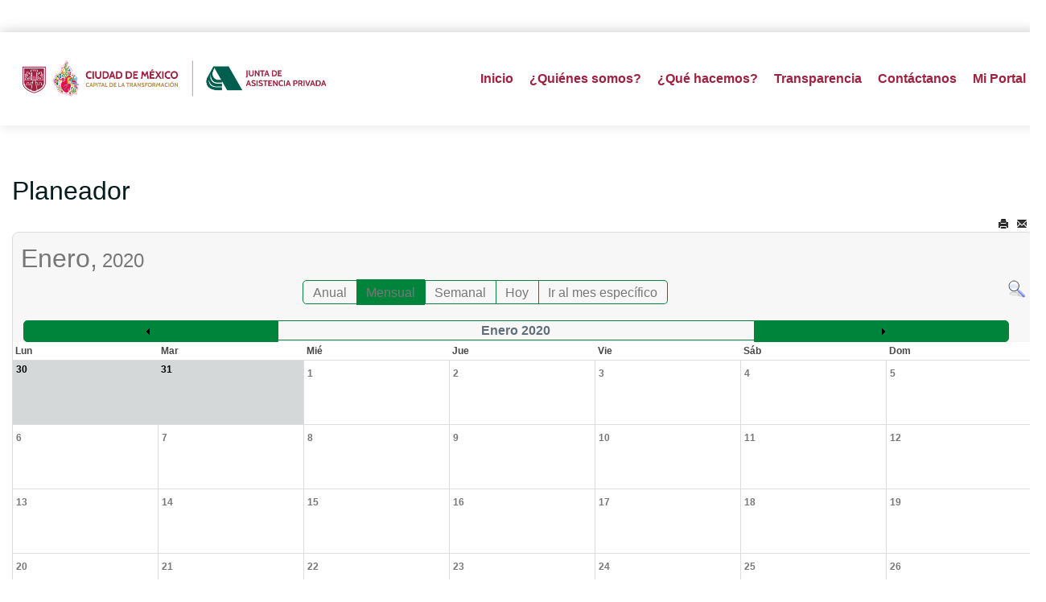

--- FILE ---
content_type: text/html; charset=utf-8
request_url: https://www.jap.cdmx.gob.mx/portal/index.php?option=com_jevents&Itemid=287&task=month.calendar&year=2020&month=01&day=03
body_size: 53062
content:

<!DOCTYPE html>
<html prefix="og: http://ogp.me/ns#" lang="es-es" dir="ltr" class='com_jevents task-month.calendar itemid-287 j39 mm-hover'>
<head>

<script src='https://code.jquery.com/jquery-3.4.1.min.js' type='text/javascript'></script>
<script src="https://www.infomexsinaloa.org/accesibilidadweb/js_api.aspx?api_key=4A8195D7-41AD-4DD9-BE31-2C1307E5A94A&tipo=header&aut=jap.cdmx.gob.mx" type="text/javascript"></script>
	<meta http-equiv="content-type" content="text/html; charset=utf-8" />
	<meta name="keywords" content="Junta
Asistencia Privada
Sin fines de lucro
Donativos
Voluntariado
Quiero ayudar
Productos con causa
Préstamo de espacio
Servicio social
Prácticas Profesionales
Programas asistenciales" />
	<meta name="robots" content="index,follow" />
	<meta name="description" content="Portal de la Junta de Asistencia Privada del DF" />
	<meta name="generator" content="Joomla! - Open Source Content Management" />
	<title>CalendarioPlaneador</title>
	<link href="https://www.jap.cdmx.gob.mx/portal/index.php?option=com_jevents&amp;task=modlatest.rss&amp;format=feed&amp;type=rss&amp;Itemid=287&amp;modid=0" rel="alternate" type="application/rss+xml" title="RSS 2.0" />
	<link href="https://www.jap.cdmx.gob.mx/portal/index.php?option=com_jevents&amp;task=modlatest.rss&amp;format=feed&amp;type=atom&amp;Itemid=287&amp;modid=0" rel="alternate" type="application/atom+xml" title="Atom 1.0" />
	<link href="/portal/templates/exeltis/favicon.ico" rel="shortcut icon" type="image/vnd.microsoft.icon" />
	<link href="/portal/templates/exeltis/local/css/themes/dorado/bootstrap.css" rel="stylesheet" type="text/css" />
	<link href="/portal/media/k2/assets/css/k2.fonts.css?v2.7.1" rel="stylesheet" type="text/css" />
	<link href="/portal/templates/exeltis/css/k2.css" rel="stylesheet" type="text/css" />
	<link href="/portal/media/com_jevents/css/bootstrap.css" rel="stylesheet" type="text/css" />
	<link href="/portal/media/com_jevents/css/bootstrap-responsive.css" rel="stylesheet" type="text/css" />
	<link href="/portal/components/com_jevents/assets/css/eventsadmin.css?v=3.6.12" rel="stylesheet" type="text/css" />
	<link href="/portal/components/com_jevents/views/flat/assets/css/events_css.css?v=3.6.12" rel="stylesheet" type="text/css" />
	<link href="/portal/components/com_jevents/views/flat/assets/css/modstyle.css?v=3.6.12" rel="stylesheet" type="text/css" />
	<link href="/portal/plugins/system/jcemediabox/css/jcemediabox.css?1d12bb5a40100bbd1841bfc0e498ce7b" rel="stylesheet" type="text/css" />
	<link href="/portal/plugins/system/jcemediabox/themes/standard/css/style.css?50fba48f56052a048c5cf30829163e4d" rel="stylesheet" type="text/css" />
	<link href="/portal/media/system/css/modal.css?c02fd5b493381e7933286d72f041241a" rel="stylesheet" type="text/css" />
	<link href="/portal/templates/system/css/system.css" rel="stylesheet" type="text/css" />
	<link href="/portal/templates/exeltis/local/css/themes/dorado/template.css" rel="stylesheet" type="text/css" />
	<link href="/portal/templates/exeltis/local/css/themes/dorado/off-canvas.css" rel="stylesheet" type="text/css" />
	<link href="/portal/templates/exeltis/fonts/font-awesome/css/font-awesome.min.css" rel="stylesheet" type="text/css" />
	<link href="/portal/templates/exeltis/css/custom.css" rel="stylesheet" type="text/css" />
	<link href="https://fonts.googleapis.com/css?family=Roboto:300,300i,400,400i,600,600i,700,700i&amp;subset=cyrillic,cyrillic-ext,latin-ext" rel="stylesheet" type="text/css" />
	<link href="/portal/media/com_facebookfeedpro/css/frontend.css?v=3.5.2" rel="stylesheet" type="text/css" />
	<link href="/portal/media/com_twitterfeedpro/css/frontend.css?v=1.5.0" rel="stylesheet" type="text/css" />
	<style type="text/css">
.childcat {display:none;}
	</style>
	<script type="application/json" class="joomla-script-options new">{"csrf.token":"fcb7a173346619d1e8afe8a656225d6c","system.paths":{"root":"\/portal","base":"\/portal"}}</script>
	<script src="/portal/media/jui/js/jquery.min.js?c02fd5b493381e7933286d72f041241a" type="text/javascript"></script>
	<script src="/portal/media/jui/js/jquery-noconflict.js?c02fd5b493381e7933286d72f041241a" type="text/javascript"></script>
	<script src="/portal/media/jui/js/jquery-migrate.min.js?c02fd5b493381e7933286d72f041241a" type="text/javascript"></script>
	<script src="/portal/media/k2/assets/js/k2.frontend.js?v2.7.1&amp;sitepath=/portal/" type="text/javascript"></script>
	<script src="/portal/media/system/js/core.js?c02fd5b493381e7933286d72f041241a" type="text/javascript"></script>
	<script src="/portal/plugins/system/t3/base-bs3/bootstrap/js/bootstrap.js?c02fd5b493381e7933286d72f041241a" type="text/javascript"></script>
	<script src="/portal/components/com_jevents/assets/js/jQnc.js?v=3.6.12" type="text/javascript"></script>
	<script src="/portal/components/com_jevents/assets/js/view_detailJQ.js?v=3.6.12" type="text/javascript"></script>
	<script src="/portal/plugins/system/jcemediabox/js/jcemediabox.js?0c56fee23edfcb9fbdfe257623c5280e" type="text/javascript"></script>
	<script src="/portal/media/system/js/mootools-core.js?c02fd5b493381e7933286d72f041241a" type="text/javascript"></script>
	<script src="/portal/media/system/js/mootools-more.js?c02fd5b493381e7933286d72f041241a" type="text/javascript"></script>
	<script src="/portal/media/system/js/modal.js?c02fd5b493381e7933286d72f041241a" type="text/javascript"></script>
	<script src="/portal/plugins/system/t3/base-bs3/js/jquery.tap.min.js" type="text/javascript"></script>
	<script src="/portal/plugins/system/t3/base-bs3/js/off-canvas.js" type="text/javascript"></script>
	<script src="/portal/plugins/system/t3/base-bs3/js/script.js" type="text/javascript"></script>
	<script src="/portal/plugins/system/t3/base-bs3/js/menu.js" type="text/javascript"></script>
	<script src="/portal/templates/exeltis/js/script.js" type="text/javascript"></script>
	<script src="/portal/templates/exeltis/js/moduletitle.js" type="text/javascript"></script>
	<script src="/portal/templates/exeltis/js/count.js" defer="defer" type="text/javascript"></script>
	<script src="/portal/templates/exeltis/js/progress.js" type="text/javascript"></script>
	<script src="/portal/templates/exeltis/js/skills.js" type="text/javascript"></script>
	<script src="/portal/templates/exeltis/js/styleswitcher.js" type="text/javascript"></script>
	<script src="/portal/plugins/system/t3/base-bs3/js/nav-collapse.js" type="text/javascript"></script>
	<script src="/portal/media/com_facebookfeedpro/js/frontend.js?v=3.5.2" type="text/javascript"></script>
	<script src="/portal/media/com_twitterfeedpro/js/frontend.js?v=1.5.0" type="text/javascript"></script>
	<script type="text/javascript">
JCEMediaBox.init({popup:{width:"",height:"",legacy:0,lightbox:0,shadowbox:0,resize:1,icons:1,overlay:1,overlayopacity:0.8,overlaycolor:"#000000",fadespeed:500,scalespeed:500,hideobjects:0,scrolling:"fixed",close:2,labels:{'close':'Close','next':'Next','previous':'Previous','cancel':'Cancel','numbers':'{$current} of {$total}'},cookie_expiry:"",google_viewer:0},tooltip:{className:"tooltip",opacity:0.8,speed:150,position:"br",offsets:{x: 16, y: 16}},base:"/portal/",imgpath:"plugins/system/jcemediabox/img",theme:"standard",themecustom:"",themepath:"plugins/system/jcemediabox/themes",mediafallback:0,mediaselector:"audio,video"});
		jQuery(function($) {
			SqueezeBox.initialize({});
			initSqueezeBox();
			$(document).on('subform-row-add', initSqueezeBox);

			function initSqueezeBox(event, container)
			{
				SqueezeBox.assign($(container || document).find('a.modal').get(), {
					parse: 'rel'
				});
			}
		});

		window.jModalClose = function () {
			SqueezeBox.close();
		};

		// Add extra modal close functionality for tinyMCE-based editors
		document.onreadystatechange = function () {
			if (document.readyState == 'interactive' && typeof tinyMCE != 'undefined' && tinyMCE)
			{
				if (typeof window.jModalClose_no_tinyMCE === 'undefined')
				{
					window.jModalClose_no_tinyMCE = typeof(jModalClose) == 'function'  ?  jModalClose  :  false;

					jModalClose = function () {
						if (window.jModalClose_no_tinyMCE) window.jModalClose_no_tinyMCE.apply(this, arguments);
						tinyMCE.activeEditor.windowManager.close();
					};
				}

				if (typeof window.SqueezeBoxClose_no_tinyMCE === 'undefined')
				{
					if (typeof(SqueezeBox) == 'undefined')  SqueezeBox = {};
					window.SqueezeBoxClose_no_tinyMCE = typeof(SqueezeBox.close) == 'function'  ?  SqueezeBox.close  :  false;

					SqueezeBox.close = function () {
						if (window.SqueezeBoxClose_no_tinyMCE)  window.SqueezeBoxClose_no_tinyMCE.apply(this, arguments);
						tinyMCE.activeEditor.windowManager.close();
					};
				}
			}
		};
		
	</script>
	<!--[if lte IE 6]>
<link rel="stylesheet" href="https://www.jap.cdmx.gob.mx/portal/components/com_jevents/views/flat/assets/css/ie6.css" />
<![endif]-->
	<script type="application/json" id="ffp-frontend-cfg">{"i18n":{"posts":"Publicaciones","posts_":"Publicaciones","photos":"Fotos","videos":"V\u00eddeos","like_page":"Me gusta p\u00e1gina","share":"Compartir","people_like_this":"A la gente le gusta esto","display_created_date":"Mostrar fecha de creaci\u00f3n","display_fb_link":"Mostrar v\u00ednculo a Facebook","likes":"Me gusta","comments":"comentarios","shares":"compartidos","view_on_fb":"Ver en Facebook","items_per_page":"Art\u00edculos por p\u00e1gina","load_more":"Cargar m\u00e1s","all_photos":"Todas las fotos","albums":"\u00c1lbumes","show_more":"Mostrar m\u00e1s","show_less":"Mostrar menos","ajax_error":"Error AJAX","connect_to_facebook":"Haga clic en el bot\u00f3n \"Conectar a Facebook\" y autorice la aplicaci\u00f3n","photos_":"foto","COM_FACEBOOKFEEDPRO_AGO":"antes","COM_FACEBOOKFEEDPRO_YEAR":"a\u00f1o","COM_FACEBOOKFEEDPRO_MONTH":"mes","COM_FACEBOOKFEEDPRO_WEEK":"semana","COM_FACEBOOKFEEDPRO_DAY":"d\u00eda","COM_FACEBOOKFEEDPRO_HOUR":"hora","COM_FACEBOOKFEEDPRO_MINUTE":"minuto","COM_FACEBOOKFEEDPRO_SECOND":"segundo","COM_FACEBOOKFEEDPRO_YEARS":"a\u00f1os","COM_FACEBOOKFEEDPRO_MONTHS":"meses","COM_FACEBOOKFEEDPRO_WEEKS":"semanas","COM_FACEBOOKFEEDPRO_DAYS":"d\u00edas","COM_FACEBOOKFEEDPRO_HOURS":"horas","COM_FACEBOOKFEEDPRO_MINUTES":"minutos","COM_FACEBOOKFEEDPRO_SECONDS":"segundos","COM_FACEBOOKFEEDPRO_YEARS2":"a\u00f1os","COM_FACEBOOKFEEDPRO_MONTHS2":"meses","COM_FACEBOOKFEEDPRO_WEEKS2":"semanas","COM_FACEBOOKFEEDPRO_DAYS2":"d\u00edas","COM_FACEBOOKFEEDPRO_HOURS2":"horas","COM_FACEBOOKFEEDPRO_MINUTES2":"minutos","COM_FACEBOOKFEEDPRO_SECONDS2":"segundos"},"feedConfig":{"id":0,"ajax_url":"\/portal\/index.php?option=com_facebookfeedpro&task=feed.data&language=es-ES","alldata_uri":"\/portal\/index.php?option=com_facebookfeedpro&task=feed.alldata&language=es-ES","templates_url":"\/portal\/media\/com_facebookfeedpro\/templates\/","template":"feed","version":"3.5.2"}}</script>
	<script type="application/json" id="tfp-frontend-cfg">{"i18n":{"posts":"Posts","posts_":"Posts","photos":"Photos","videos":"Videos","like_page":"COM_TWITTERFEEDPRO_LIKE_PAGE","share":"Share","people_like_this":"people like this","display_created_date":"Show created date","display_fb_link":"Show link to Twitter","likes":"likes","comments":"comments","shares":"shares","view_on_fb":"View on Twitter","items_per_page":"Items per page","load_more":"Load more","all_photos":"All Photos","albums":"Albums","show_more":"Show More","show_less":"Show Less","ajax_error":"AJAX error","connect_to_facebook":"Please click \"Connect to Twitter\" button and authorize the application","photos_":"photo","tweets":"Tweets","following":"Following","followers":"Followers","likes_2":"Likes","follow":"Follow","no_posts_found":"No tweets found."},"feedConfig":{"id":0,"ajax_url":"\/portal\/index.php?option=com_twitterfeedpro&task=widget.data&language=es-ES","alldata_uri":"\/portal\/index.php?option=com_twitterfeedpro&task=widget.alldata&language=es-ES","templates_url":"\/portal\/media\/com_twitterfeedpro\/templates\/","template":"feed","version":"1.5.0"}}</script>

	
<!-- META FOR IOS & HANDHELD -->
	<meta name="viewport" content="width=device-width, initial-scale=1.0, maximum-scale=1.0, user-scalable=no"/>
	<style type="text/stylesheet">
		@-webkit-viewport   { width: device-width; }
		@-moz-viewport      { width: device-width; }
		@-ms-viewport       { width: device-width; }
		@-o-viewport        { width: device-width; }
		@viewport           { width: device-width; }
	</style>
	<script type="text/javascript">
		//<![CDATA[
		if (navigator.userAgent.match(/IEMobile\/10\.0/)) {
			var msViewportStyle = document.createElement("style");
			msViewportStyle.appendChild(
				document.createTextNode("@-ms-viewport{width:auto!important}")
			);
			document.getElementsByTagName("head")[0].appendChild(msViewportStyle);
		}
		//]]>
	</script>
<meta name="HandheldFriendly" content="true"/>
<meta name="apple-mobile-web-app-capable" content="YES"/>
<!-- //META FOR IOS & HANDHELD -->
<link rel="stylesheet" id="jssDefault" type="text/css" href="/portal/templates/exeltis/css/default.css" />

<link href="https://fonts.googleapis.com/css2?family=Raleway&display=swap" rel="stylesheet"><link href="https://fonts.googleapis.com/css2?family=Roboto&display=swap" rel="stylesheet">
<link href="https://fonts.googleapis.com/css2?family=Roboto&display=swap" rel="stylesheet"><script type="text/javascript">
	jQuery(document).ready(function() {
	jQuery('.presetArea').styleSwitcher({
  	hasPreview: false,
  	defaultThemeId: 'jssDefault',
  	fullPath:'/portal/templates/exeltis/css/themes/',
  	cookie: {
  		expires:180,
  		isManagingLoad: true
  	}
});
});
</script>
   <!-- Preloader -->
<script type="text/javascript">
    //<![CDATA[
        jQuery(window).load(function() { // makes sure the whole site is loaded
            jQuery('.status').fadeOut(); // will first fade out the loading animation
            jQuery('#preloader').delay(350).fadeOut('slow'); // will fade out the white DIV that covers the website.
            jQuery('body').delay(350).css({'overflow':'visible'});
        })
    //]]>
	
</script>
<style type="text/css">
body {font-family:Raleway Regular,Helvetica,Arial, sans-serif!important; font-size:16px}
.bg-pattern {background: url(/portal/templates/exeltis/images/patterns/blank.png);}
#t3-header{background-image:url(/portal/templates/exeltis/images/patterns/blank.png); background-repeat:repeat}
.logo{justify-items:flex-start;align-items:center; }

.colormodule.submain h3.module-title,.tp-caption a.btn,.tp-caption a.btn:hover,h1, h2, h3, h4, h5, h6, .h1, .h2, .h3, .h4, .h5, .h6, h1 a, h2 a, h3 a, h4 a, h5 a, h6 a, .h1 a, .h2 a .h3 a, .h4 a, .h5 a, .h6 a,.bt-cs.exeltis .bt-inner .bt-title ,.avs_gallery.exeltis  span.title,.avs_gallery.exeltis  span.title a,.registration legend,.ztTestimonial.exeltis .name, .large_text_exeltis,.bt-cs.exeltis h3,.bt-cs.exeltis h3 a,.tab-exeltis ul.tabs_container li.tab,.iceventlist-title, .purchase.blue.exeltis, .purchase:hover.blue.exeltis,.playersquad-entry.exeltis .member h2{font-family:Roboto Regular,Helvetica,Arial, sans-serif!important; text-transform:none;}

.tp-caption,.tp-caption.large_text_exeltis,.tp-caption.medium_light_black_exeltis, .medium_light_black_exeltis,.tp-caption.largeblackbg_exeltis, .largeblackbg_exeltis,.tp-button.blue.exeltis, .tp-button:hover.blue.exeltis,span.purecounter,.tp-caption.large_bold_white_exeltis{font-family:Roboto Regular,Helvetica,Arial, sans-serif!important;}


#t3-mainnav,#t3-mainnav.navbar-default .navbar-nav > li > a,.navbar-default .navbar-nav li > .separator, .navbar-default .navbar-nav li > span{ font-family: Roboto Regular,Helvetica,Arial, sans-serif!important;transition: all 0.2s  linear 0s;text-transform:none; font-size:16px;}
.slider .slotholder::after{}
</style>
<!-- Le HTML5 shim and media query for IE8 support -->
<!--[if lt IE 9]>
<script src="//cdnjs.cloudflare.com/ajax/libs/html5shiv/3.7.3/html5shiv.min.js"></script>
<script type="text/javascript" src="/portal/plugins/system/t3/base-bs3/js/respond.min.js"></script>
<![endif]-->

<!-- You can add Google Analytics here or use T3 Injection feature -->
<!-- Google tag (gtag.js) --> <script async src="https://www.googletagmanager.com/gtag/js?id=G-497EKZL20E"></script> <script>   window.dataLayer = window.dataLayer || [];   function gtag(){dataLayer.push(arguments);}   gtag('js', new Date());   gtag('config', 'G-497EKZL20E'); </script>


<!-- BEGIN Advanced Google Analytics - http://deconf.com/advanced-google-analytics-joomla/ -->

<script type="text/javascript">
  (function(i,s,o,g,r,a,m){i['GoogleAnalyticsObject']=r;i[r]=i[r]||function(){
  (i[r].q=i[r].q||[]).push(arguments)},i[r].l=1*new Date();a=s.createElement(o),
  m=s.getElementsByTagName(o)[0];a.async=1;a.src=g;m.parentNode.insertBefore(a,m)
  })(window,document,'script','//www.google-analytics.com/analytics.js','ga');
  ga('create', 'G-D69JMCW6N6', 'auto');  
  
ga('require', 'displayfeatures');
ga('send', 'pageview');
</script>
<!-- END Advanced Google Analytics -->


</head>
<body class="boxed">

<style>
.jp-pg-title {
font-weight: 700;
    color: #9f2241;
    font-size: 3.1rem;
    font-family: Raleway Regular, Helvetica, Arial, sans-serif !important;
    margin: 0px 0px 12px !important;
}
.jp-pg-subti {
    margin-top: .5rem;
    color: #777777;
margin: 0px 0px 12px !important;
}
    .jp-pg-subti {
       font-size: 1.7rem;
    }
  .nav-header{
color: #777777 !important;
}
 
 
#t3-mainnav .navbar-default a {
  position: relative;
  display: inline-block;
  padding-bottom: 6px;  
  text-decoration: none;
}
 
 
.t3-navbar > ul.nav.navbar-nav > li > a,
.t3-navbar > ul.nav.navbar-nav > li > span.nav-header {
    color: #9f2241 !important;
    font-weight: 600 !important;
}
 
.t3-navbar ul.dropdown-menu li a {
    color: inherit !important;
    font-weight: normal !important;
}


</style>

<div class="background-coloroverlay" style="background-color:#ffffff"></div>
<div class="t3-wrapper"> <!-- Need this wrapper for off-canvas menu. Remove if you don't use of-canvas -->
  <div id="background-shadow"  class="container">
<div class="margincorrect">
  		<!-- topbar-->
				<!-- //topbar -->
  
  <!-- HEADER -->
<header id="t3-header" data-spy="affix" data-offset-top="70">
<div class="container t3-header">
	<div class="row">
		<!-- LOGO -->
		<div class="col-xs-12 col-sm-4 col-md-4 logo">
			<div class="logo-image">
				<a href="https://www.jap.cdmx.gob.mx/portal/" title="jap">
											<img class="logo-img" src="/portal/images/logos/Logo-EXTENDIDO-JAP-2024-2030_2.png" alt="jap" />
															<span>jap</span>
				</a>
				<small class="site-slogan"></small>
			</div>
		</div>
		<!-- //LOGO -->
			<div class="col-xs-12 col-sm-8 col-md-8 header-right ">
				<div class="mainnav-inner pull-right">
				
<!-- MAIN NAVIGATION -->
<nav id="t3-mainnav" class="wrap navbar navbar-default t3-mainnav">
		<!-- Brand and toggle get grouped for better mobile display -->
		<div class="navbar-header">
											<button type="button" class="navbar-toggle" data-toggle="collapse" data-target=".t3-navbar-collapse">
					<i class="fa fa-bars"></i>
				</button>
					</div>
					<div class="t3-navbar-collapse navbar-collapse collapse"></div>
				<div class="t3-navbar navbar-collapse collapse">
					<ul class="nav navbar-nav">
			<li class="item-103">				<a href="/portal/index.php?option=com_content&amp;view=featured&amp;Itemid=103" title="Inicio" >Inicio</a>
				</li><li class="item-350 divider deeper dropdown parent">		<span class="nav-header">¿Quiénes somos?</span>
		<ul class="dropdown-menu" role="menu"><li class="item-440">				<a href="/portal/index.php?option=com_content&amp;view=article&amp;id=1314&amp;Itemid=440" >Acerca de</a>
				</li><li class="item-441">				<a href="/portal/index.php?option=com_content&amp;view=article&amp;id=1315&amp;Itemid=441" >Estructura Orgánica</a>
				</li><li class="item-442">				<a href="/portal/index.php?option=com_content&amp;view=article&amp;id=1316&amp;Itemid=442" >Consejo Directivo de la JAP</a>
				</li><li class="item-443">				<a href="/portal/index.php?option=com_content&amp;view=article&amp;id=1317&amp;Itemid=443" >Directorio</a>
				</li><li class="item-444">				<a href="/portal/index.php?option=com_content&amp;view=article&amp;id=1318&amp;Itemid=444" >Marco Normativo JAP</a>
				</li><li class="item-445">				<a href="/portal/index.php?option=com_content&amp;view=article&amp;id=1319&amp;Itemid=445" >Estrado Electrónico</a>
				</li><li class="item-446 divider dropdown-submenu parent">		<span class="separator" >Misión y Visión</span>
		<ul class="dropdown-menu" role="menu"><li class="item-447">				<a href="/portal/index.php?option=com_content&amp;view=article&amp;id=1320&amp;Itemid=447" >Misión, Visión y Principios</a>
				</li><li class="item-448">				<a href="/portal/index.php?option=com_content&amp;view=article&amp;id=1321&amp;Itemid=448" >Plan Estratégico</a>
				</li><li class="item-449">				<a href="/portal/index.php?option=com_content&amp;view=article&amp;id=1323&amp;Itemid=449" >Informe Anual</a>
				</li></ul></li></ul></li><li class="item-450">				<a href="/portal/index.php?option=com_content&amp;view=article&amp;id=1324&amp;Itemid=450" >¿Qué hacemos?</a>
				</li><li class="item-109 divider deeper dropdown parent">		<span class="nav-header">Transparencia</span>
		<ul class="dropdown-menu" role="menu"><li class="item-451">				<a href="/portal/index.php?option=com_content&amp;view=article&amp;id=1325&amp;Itemid=451" >Transparencia</a>
				</li><li class="item-452">				<a href="/portal/index.php?option=com_content&amp;view=article&amp;id=1326&amp;Itemid=452" >Obligaciones de transparencia</a>
				</li><li class="item-453">				<a href="/portal/index.php?option=com_content&amp;view=article&amp;id=1327&amp;Itemid=453" >Sistemas de Datos Personales y Avisos de Privacidad</a>
				</li><li class="item-454">				<a href="/portal/index.php?option=com_content&amp;view=article&amp;id=1328&amp;Itemid=454" >Reconocimientos</a>
				</li><li class="item-455">				<a href="/portal/index.php?option=com_content&amp;view=article&amp;id=1329&amp;Itemid=455" >Capacitación</a>
				</li><li class="item-456">				<a href="/portal/index.php?option=com_content&amp;view=article&amp;id=1330&amp;Itemid=456" >Días inhábiles</a>
				</li></ul></li><li class="item-459">				<a href="/portal/index.php?option=com_content&amp;view=article&amp;id=1333&amp;Itemid=459" >Contáctanos</a>
				</li><li class="item-375">				<a href="https://tramita.jap.cdmx.gob.mx/login.cfm" >Mi Portal</a>
				</li>		</ul>
	
		</div>
</nav>
<!-- //MAIN NAVIGATION -->
<div data-position="top" class="scroll-progress-bar"></div>
				</div>
			</div>
	</div>
	</div>
</header>
<!-- //HEADER -->

  
  		<!-- highlighter-->
				<!-- //highlighter -->
    
  

<!-- SLIDER -->
  
  
  

  
  <!-- SUBSLIDER -->
<!-- TOPSL -->
		<!-- //TOPSL -->
<!-- TOPSL-2 -->
		<!-- //TOPSL-2 -->
<!-- TOPSL-3 -->
		<!-- //TOPSL-3 -->



  <!-- uppermain -->
	<!-- uppermain-SPOT -->
	<div style="clear:both"></div>
		<!-- //uppermain SPOT-->
  	 	 <!-- //uppermain -->

  	

  

<div id="t3-mainbody" class="container t3-mainbody">
	<div class="row">

		<!-- MAIN CONTENT -->
		<div id="t3-content" class="t3-content col-xs-12">
		  	
									<!-- Event Calendar and Lists Powered by JEvents //-->
		<div id="jevents">
	<div class="contentpaneopen jeventpage     jevbootstrap" id="jevents_header">
							<h2 class="contentheading">Planeador</h2>
						<ul class="actions">
										<li class="print-icon">
							<a href="javascript:void(0);" rel="nofollow"
							   onclick="window.open('/portal/index.php?option=com_jevents&amp;task=month.calendar&amp;year=2020&amp;month=01&amp;day=03&amp;Itemid=287&amp;print=1&amp;pop=1&amp;tmpl=component', 'win2', 'status=no,toolbar=no,scrollbars=yes,titlebar=no,menubar=no,resizable=yes,width=600,height=600,directories=no,location=no');"
							   title="Imprimir">
								<span class="icon-print"> </span>
							</a>
						</li> 					<li class="email-icon">
						<a href="javascript:void(0);" rel="nofollow"
						   onclick="window.open('/portal/index.php?option=com_mailto&amp;tmpl=component&amp;link=e28a8e08f79531fa6f7da35cd98957ea64f5421e','emailwin','width=400,height=350,menubar=yes,resizable=yes'); return false;"
						   title="EMAIL">
							<span class="icon-envelope"> </span>
						</a>
					</li>
								</ul>
				</div>
	<div class="jev_clear"></div>
	<div class="contentpaneopen  jeventpage   jevbootstrap" id="jevents_body">
	<div class='jev_pretoolbar'></div>		<div class='month_date'><div class='month_title'>Enero, </div><div class='month_title_year'>  2020</div></div>		<div class="new-navigation">
			<div class="nav-items">
									<div id="nav-year" >
						<a href="/portal/index.php?option=com_jevents&amp;task=year.listevents&amp;year=2020&amp;month=01&amp;day=03&amp;Itemid=287"
						   title="Anual">
							Anual</a>
					</div>
													<div id="nav-month" class="active">
						<a href="/portal/index.php?option=com_jevents&amp;task=month.calendar&amp;year=2020&amp;month=01&amp;day=03&amp;Itemid=287"
						   title="Mensual">                            Mensual</a>
					</div>
													<div id="nav-week">
						<a href="/portal/index.php?option=com_jevents&amp;task=week.listevents&amp;year=2020&amp;month=01&amp;day=03&amp;Itemid=287"
						   title="Semanal">
							Semanal</a>
					</div>
													<div id="nav-today">
						<a href="/portal/index.php?option=com_jevents&amp;task=day.listevents&amp;year=2026&amp;month=01&amp;day=18&amp;Itemid=287"
						   title="Hoy">
							Hoy</a>
					</div>
															<div id="nav-jumpto">
			<a href="#"
			   onclick="if (jevjq('#jumpto').hasClass('jev_none')) {jevjq('#jumpto').removeClass('jev_none');} else {jevjq('#jumpto').addClass('jev_none')}return false;"
			   title="Ir al mes específico">
				Ir al mes específico			</a>
		</div>
																						</div>
							<div id="nav-search">
					<a href="/portal/index.php?option=com_jevents&amp;task=search.form&amp;year=2020&amp;month=01&amp;day=03&amp;Itemid=287"
					   title="Buscar">
						<img src="https://www.jap.cdmx.gob.mx/portal/components/com_jevents/views/flat/assets/images/icon-search.gif" alt="Search"/></a>
				</div>
								<div id="jumpto" class="jev_none">
			<form name="BarNav" action="/portal/index.php?option=com_jevents&amp;view=month&amp;layout=calendar&amp;Itemid=287" method="get">
				<select id="month" name="month">
	<option value="01" selected="selected">Enero</option>
	<option value="02">Febrero</option>
	<option value="03">Marzo</option>
	<option value="04">Abril</option>
	<option value="05">Mayo</option>
	<option value="06">Junio</option>
	<option value="07">Julio</option>
	<option value="08">Agosto</option>
	<option value="09">Septiembre</option>
	<option value="10">Octubre</option>
	<option value="11">Noviembre</option>
	<option value="12">Diciembre</option>
</select>
<select id="year" name="year">
	<option value="2024">2024</option>
	<option value="2025">2025</option>
	<option value="2026">2026</option>
	<option value="2027">2027</option>
	<option value="2028">2028</option>
	<option value="2029">2029</option>
	<option value="2030">2030</option>
	<option value="2031">2031</option>
</select>
				<button onclick="submit(this.form)">Ir al mes específico</button>
			</form>
		</div>
		

		</div>
			<div class="jev_toprow jev_monthv">
	    <div class="jev_header2">
			<div class="previousmonth" >
		      	<a href='' title='' style='text-decoration:none;'></a>			</div>
			<div class="currentmonth">
				Enero 2020			</div>
			<div class="nextmonth">
		      	<a href='' title='' style='text-decoration:none;'></a>			</div>
			
		</div>
	</div>

            <table border="0" cellpadding="0" class="cal_top_day_names">
            <tr valign="top">
                					<td class="cal_daysnames">
						<span class="lunes">
                            Lun                        </span>
					</td>
                    					<td class="cal_daysnames">
						<span class="martes">
                            Mar                        </span>
					</td>
                    					<td class="cal_daysnames">
						<span class="mi�rcoles">
                            Mié                        </span>
					</td>
                    					<td class="cal_daysnames">
						<span class="jueves">
                            Jue                        </span>
					</td>
                    					<td class="cal_daysnames">
						<span class="viernes">
                            Vie                        </span>
					</td>
                    					<td class="cal_daysnames">
						<span class="s�bado">
                            Sáb                        </span>
					</td>
                    					<td class="cal_daysnames">
						<span class="domingo">
                            Dom                        </span>
					</td>
                                </tr>
            </table>
        <table border="0" cellspacing="1" cellpadding="0" class="cal_table">
            			<tr class="cal_cell_rows">
                                    <td width="14%" class="cal_daysoutofmonth" valign="top">
                        30                    </td>
                    	                    <td width="14%" class="cal_daysoutofmonth" valign="top">
                        31                    </td>
                    	                    <td class="cal_daysnoevents">
                                         	<a class="cal_daylink" href="/portal/index.php?option=com_jevents&amp;task=day.listevents&amp;year=2020&amp;month=01&amp;day=01&amp;Itemid=287" title="Ir al calendario - día actual">
			    <span class="calview">1</span>
			    <span class="listview">				
				Wednesday, 01 January 2020			    </span>
			</a>
                        </td>
                    <td class="cal_daysnoevents">
                                         	<a class="cal_daylink" href="/portal/index.php?option=com_jevents&amp;task=day.listevents&amp;year=2020&amp;month=01&amp;day=02&amp;Itemid=287" title="Ir al calendario - día actual">
			    <span class="calview">2</span>
			    <span class="listview">				
				Thursday, 02 January 2020			    </span>
			</a>
                        </td>
                    <td class="cal_daysnoevents">
                                         	<a class="cal_daylink" href="/portal/index.php?option=com_jevents&amp;task=day.listevents&amp;year=2020&amp;month=01&amp;day=03&amp;Itemid=287" title="Ir al calendario - día actual">
			    <span class="calview">3</span>
			    <span class="listview">				
				Friday, 03 January 2020			    </span>
			</a>
                        </td>
                    <td class="cal_daysnoevents">
                                         	<a class="cal_daylink" href="/portal/index.php?option=com_jevents&amp;task=day.listevents&amp;year=2020&amp;month=01&amp;day=04&amp;Itemid=287" title="Ir al calendario - día actual">
			    <span class="calview">4</span>
			    <span class="listview">				
				Saturday, 04 January 2020			    </span>
			</a>
                        </td>
                    <td class="cal_daysnoevents">
                                         	<a class="cal_daylink" href="/portal/index.php?option=com_jevents&amp;task=day.listevents&amp;year=2020&amp;month=01&amp;day=05&amp;Itemid=287" title="Ir al calendario - día actual">
			    <span class="calview">5</span>
			    <span class="listview">				
				Sunday, 05 January 2020			    </span>
			</a>
                        </td>
</tr>
			<tr class="cal_cell_rows">
                                    <td class="cal_daysnoevents">
                                         	<a class="cal_daylink" href="/portal/index.php?option=com_jevents&amp;task=day.listevents&amp;year=2020&amp;month=01&amp;day=06&amp;Itemid=287" title="Ir al calendario - día actual">
			    <span class="calview">6</span>
			    <span class="listview">				
				Monday, 06 January 2020			    </span>
			</a>
                        </td>
                    <td class="cal_daysnoevents">
                                         	<a class="cal_daylink" href="/portal/index.php?option=com_jevents&amp;task=day.listevents&amp;year=2020&amp;month=01&amp;day=07&amp;Itemid=287" title="Ir al calendario - día actual">
			    <span class="calview">7</span>
			    <span class="listview">				
				Tuesday, 07 January 2020			    </span>
			</a>
                        </td>
                    <td class="cal_daysnoevents">
                                         	<a class="cal_daylink" href="/portal/index.php?option=com_jevents&amp;task=day.listevents&amp;year=2020&amp;month=01&amp;day=08&amp;Itemid=287" title="Ir al calendario - día actual">
			    <span class="calview">8</span>
			    <span class="listview">				
				Wednesday, 08 January 2020			    </span>
			</a>
                        </td>
                    <td class="cal_daysnoevents">
                                         	<a class="cal_daylink" href="/portal/index.php?option=com_jevents&amp;task=day.listevents&amp;year=2020&amp;month=01&amp;day=09&amp;Itemid=287" title="Ir al calendario - día actual">
			    <span class="calview">9</span>
			    <span class="listview">				
				Thursday, 09 January 2020			    </span>
			</a>
                        </td>
                    <td class="cal_daysnoevents">
                                         	<a class="cal_daylink" href="/portal/index.php?option=com_jevents&amp;task=day.listevents&amp;year=2020&amp;month=01&amp;day=10&amp;Itemid=287" title="Ir al calendario - día actual">
			    <span class="calview">10</span>
			    <span class="listview">				
				Friday, 10 January 2020			    </span>
			</a>
                        </td>
                    <td class="cal_daysnoevents">
                                         	<a class="cal_daylink" href="/portal/index.php?option=com_jevents&amp;task=day.listevents&amp;year=2020&amp;month=01&amp;day=11&amp;Itemid=287" title="Ir al calendario - día actual">
			    <span class="calview">11</span>
			    <span class="listview">				
				Saturday, 11 January 2020			    </span>
			</a>
                        </td>
                    <td class="cal_daysnoevents">
                                         	<a class="cal_daylink" href="/portal/index.php?option=com_jevents&amp;task=day.listevents&amp;year=2020&amp;month=01&amp;day=12&amp;Itemid=287" title="Ir al calendario - día actual">
			    <span class="calview">12</span>
			    <span class="listview">				
				Sunday, 12 January 2020			    </span>
			</a>
                        </td>
</tr>
			<tr class="cal_cell_rows">
                                    <td class="cal_daysnoevents">
                                         	<a class="cal_daylink" href="/portal/index.php?option=com_jevents&amp;task=day.listevents&amp;year=2020&amp;month=01&amp;day=13&amp;Itemid=287" title="Ir al calendario - día actual">
			    <span class="calview">13</span>
			    <span class="listview">				
				Monday, 13 January 2020			    </span>
			</a>
                        </td>
                    <td class="cal_daysnoevents">
                                         	<a class="cal_daylink" href="/portal/index.php?option=com_jevents&amp;task=day.listevents&amp;year=2020&amp;month=01&amp;day=14&amp;Itemid=287" title="Ir al calendario - día actual">
			    <span class="calview">14</span>
			    <span class="listview">				
				Tuesday, 14 January 2020			    </span>
			</a>
                        </td>
                    <td class="cal_daysnoevents">
                                         	<a class="cal_daylink" href="/portal/index.php?option=com_jevents&amp;task=day.listevents&amp;year=2020&amp;month=01&amp;day=15&amp;Itemid=287" title="Ir al calendario - día actual">
			    <span class="calview">15</span>
			    <span class="listview">				
				Wednesday, 15 January 2020			    </span>
			</a>
                        </td>
                    <td class="cal_daysnoevents">
                                         	<a class="cal_daylink" href="/portal/index.php?option=com_jevents&amp;task=day.listevents&amp;year=2020&amp;month=01&amp;day=16&amp;Itemid=287" title="Ir al calendario - día actual">
			    <span class="calview">16</span>
			    <span class="listview">				
				Thursday, 16 January 2020			    </span>
			</a>
                        </td>
                    <td class="cal_daysnoevents">
                                         	<a class="cal_daylink" href="/portal/index.php?option=com_jevents&amp;task=day.listevents&amp;year=2020&amp;month=01&amp;day=17&amp;Itemid=287" title="Ir al calendario - día actual">
			    <span class="calview">17</span>
			    <span class="listview">				
				Friday, 17 January 2020			    </span>
			</a>
                        </td>
                    <td class="cal_daysnoevents">
                                         	<a class="cal_daylink" href="/portal/index.php?option=com_jevents&amp;task=day.listevents&amp;year=2020&amp;month=01&amp;day=18&amp;Itemid=287" title="Ir al calendario - día actual">
			    <span class="calview">18</span>
			    <span class="listview">				
				Saturday, 18 January 2020			    </span>
			</a>
                        </td>
                    <td class="cal_daysnoevents">
                                         	<a class="cal_daylink" href="/portal/index.php?option=com_jevents&amp;task=day.listevents&amp;year=2020&amp;month=01&amp;day=19&amp;Itemid=287" title="Ir al calendario - día actual">
			    <span class="calview">19</span>
			    <span class="listview">				
				Sunday, 19 January 2020			    </span>
			</a>
                        </td>
</tr>
			<tr class="cal_cell_rows">
                                    <td class="cal_daysnoevents">
                                         	<a class="cal_daylink" href="/portal/index.php?option=com_jevents&amp;task=day.listevents&amp;year=2020&amp;month=01&amp;day=20&amp;Itemid=287" title="Ir al calendario - día actual">
			    <span class="calview">20</span>
			    <span class="listview">				
				Monday, 20 January 2020			    </span>
			</a>
                        </td>
                    <td class="cal_daysnoevents">
                                         	<a class="cal_daylink" href="/portal/index.php?option=com_jevents&amp;task=day.listevents&amp;year=2020&amp;month=01&amp;day=21&amp;Itemid=287" title="Ir al calendario - día actual">
			    <span class="calview">21</span>
			    <span class="listview">				
				Tuesday, 21 January 2020			    </span>
			</a>
                        </td>
                    <td class="cal_daysnoevents">
                                         	<a class="cal_daylink" href="/portal/index.php?option=com_jevents&amp;task=day.listevents&amp;year=2020&amp;month=01&amp;day=22&amp;Itemid=287" title="Ir al calendario - día actual">
			    <span class="calview">22</span>
			    <span class="listview">				
				Wednesday, 22 January 2020			    </span>
			</a>
                        </td>
                    <td class="cal_daysnoevents">
                                         	<a class="cal_daylink" href="/portal/index.php?option=com_jevents&amp;task=day.listevents&amp;year=2020&amp;month=01&amp;day=23&amp;Itemid=287" title="Ir al calendario - día actual">
			    <span class="calview">23</span>
			    <span class="listview">				
				Thursday, 23 January 2020			    </span>
			</a>
                        </td>
                    <td class="cal_daysnoevents">
                                         	<a class="cal_daylink" href="/portal/index.php?option=com_jevents&amp;task=day.listevents&amp;year=2020&amp;month=01&amp;day=24&amp;Itemid=287" title="Ir al calendario - día actual">
			    <span class="calview">24</span>
			    <span class="listview">				
				Friday, 24 January 2020			    </span>
			</a>
                        </td>
                    <td class="cal_daysnoevents">
                                         	<a class="cal_daylink" href="/portal/index.php?option=com_jevents&amp;task=day.listevents&amp;year=2020&amp;month=01&amp;day=25&amp;Itemid=287" title="Ir al calendario - día actual">
			    <span class="calview">25</span>
			    <span class="listview">				
				Saturday, 25 January 2020			    </span>
			</a>
                        </td>
                    <td class="cal_daysnoevents">
                                         	<a class="cal_daylink" href="/portal/index.php?option=com_jevents&amp;task=day.listevents&amp;year=2020&amp;month=01&amp;day=26&amp;Itemid=287" title="Ir al calendario - día actual">
			    <span class="calview">26</span>
			    <span class="listview">				
				Sunday, 26 January 2020			    </span>
			</a>
                        </td>
</tr>
			<tr class="cal_cell_rows">
                                    <td class="cal_daysnoevents">
                                         	<a class="cal_daylink" href="/portal/index.php?option=com_jevents&amp;task=day.listevents&amp;year=2020&amp;month=01&amp;day=27&amp;Itemid=287" title="Ir al calendario - día actual">
			    <span class="calview">27</span>
			    <span class="listview">				
				Monday, 27 January 2020			    </span>
			</a>
                        </td>
                    <td class="cal_daysnoevents">
                                         	<a class="cal_daylink" href="/portal/index.php?option=com_jevents&amp;task=day.listevents&amp;year=2020&amp;month=01&amp;day=28&amp;Itemid=287" title="Ir al calendario - día actual">
			    <span class="calview">28</span>
			    <span class="listview">				
				Tuesday, 28 January 2020			    </span>
			</a>
                        </td>
                    <td class="cal_daysnoevents">
                                         	<a class="cal_daylink" href="/portal/index.php?option=com_jevents&amp;task=day.listevents&amp;year=2020&amp;month=01&amp;day=29&amp;Itemid=287" title="Ir al calendario - día actual">
			    <span class="calview">29</span>
			    <span class="listview">				
				Wednesday, 29 January 2020			    </span>
			</a>
                        </td>
                    <td class="cal_daysnoevents">
                                         	<a class="cal_daylink" href="/portal/index.php?option=com_jevents&amp;task=day.listevents&amp;year=2020&amp;month=01&amp;day=30&amp;Itemid=287" title="Ir al calendario - día actual">
			    <span class="calview">30</span>
			    <span class="listview">				
				Thursday, 30 January 2020			    </span>
			</a>
                        </td>
                    <td class="cal_daysnoevents">
                                         	<a class="cal_daylink" href="/portal/index.php?option=com_jevents&amp;task=day.listevents&amp;year=2020&amp;month=01&amp;day=31&amp;Itemid=287" title="Ir al calendario - día actual">
			    <span class="calview">31</span>
			    <span class="listview">				
				Friday, 31 January 2020			    </span>
			</a>
                        </td>
                    <td width="14%" class="cal_daysoutofmonth" valign="top">
                        1                    </td>
                    	                    <td width="14%" class="cal_daysoutofmonth" valign="top">
                        2                    </td>
                    	</tr>
</table>
<div class="event_legend_container"><div class="event_legend_item activechildcat" style="border-color:#7a00ff"><div class="event_legend_name" style="border-color:#7a00ff"><a href="/portal/index.php?option=com_jevents&amp;catids=132&amp;Itemid=287&amp;task=month.calendar&amp;year=2020&amp;month=01&amp;day=03" title="Fechas conmemorativas">Fechas conmemorativas</a></div>
</div>
<div class="event_legend_item activechildcat" style="border-color:#fc0a0a"><div class="event_legend_name" style="border-color:#fc0a0a"><a href="/portal/index.php?option=com_jevents&amp;catids=133&amp;Itemid=287&amp;task=month.calendar&amp;year=2020&amp;month=01&amp;day=03" title="Sesiones de Consejo">Sesiones de Consejo</a></div>
</div>
<div class="event_legend_item activechildcat" style="border-color:#c90000"><div class="event_legend_name" style="border-color:#c90000"><a href="/portal/index.php?option=com_jevents&amp;catids=135&amp;Itemid=287&amp;task=month.calendar&amp;year=2020&amp;month=01&amp;day=03" title="Obligaciones de las IAP">Obligaciones de las IAP</a></div>
</div>
<div class="event_legend_item activechildcat" style="border-color:#1a1dff"><div class="event_legend_name" style="border-color:#1a1dff"><a href="/portal/index.php?option=com_jevents&amp;catids=136&amp;Itemid=287&amp;task=month.calendar&amp;year=2020&amp;month=01&amp;day=03" title="Capacitación">Capacitación</a></div>
</div>
<div class="event_legend_item activechildcat" style="border-color:#00697e"><div class="event_legend_name" style="border-color:#00697e"><a href="/portal/index.php?option=com_jevents&amp;catids=137&amp;Itemid=287&amp;task=month.calendar&amp;year=2020&amp;month=01&amp;day=03" title="Día inhábil">Día inhábil</a></div>
</div>
<div class="event_legend_item " style="border-color:#d3d3d3"><div class="event_legend_name" style="border-color:#d3d3d3"><a href="/portal/index.php?option=com_jevents&amp;Itemid=287&amp;task=month.calendar&amp;year=2020&amp;month=01&amp;day=03" title="Todas las categorías...">Todas las categorías...</a></div>
<div class="event_legend_desc"  style="border-color:#d3d3d3">Mostrar eventos de todas las categorías</div></div>
<br style="clear:both" /></div>
<br style='clear:both;height:0px;line-height:0px;'/>	</div>
	</div>
			<!-- submain -->
	<!-- SUBMAIN-SPOT -->
	<div style="clear:both"></div>
		<!-- //SUBMAIN SPOT-->
  	 	 <!-- //submain -->
		</div>
		<!-- //MAIN CONTENT -->

	</div>
</div> 

  
  

  
  	

  	
  
  



  	

  	

  

  
	<!-- NAV HELPER -->
	<nav class="wrap t3-navhelper ">
		<div class="container">
			

<div class="custom"  >
	<p><span style="color: #bc955c;">footer</span></p></div>

		</div>
	</nav>
	<!-- //NAV HELPER -->


  
<!-- FOOTER -->
<footer id="t3-footer" class="wrap t3-footer">
			<!-- FOOT NAVIGATION -->
		<div class="t3-footer-overlay"></div>
				<!-- SPOTLIGHT -->
	<div class="t3-spotlight t3-footnav  row">
					<div class=" col-lg-4 col-md-4 col-sm-12 col-xs-12">
								<div class="t3-module module " id="Mod258"><div class="module-inner"><div class="module-ct">

<div class="custom"  >
	<p><img src="/portal/images/2025/CDMXJAPLOGO_JAP_corto-2024-2030_1.png" alt="" width="266" height="106" /></p>
<p>&nbsp;</p>
<p>&nbsp;</p>
<p>&nbsp;</p>
<p>&nbsp;</p>
<p>&nbsp;</p>
<p>&nbsp;</p>
<div class="  py-3" style="position: absolute;">
<div class="d-flex justify-content-center flex-wrap gap-3 mb-2"><a href="https://www.facebook.com/JAPCDMX" target="_blank" rel="noopener noreferrer"> <img src="/portal/images/2025/cono-Facebook.png" alt="Facebook" width="36" height="36" /> </a>&nbsp;&nbsp; &nbsp; &nbsp;<a href="https://twitter.com/JAP_CDMX" target="_blank" rel="noopener noreferrer"><img src="/portal/images/2025/cono-X.png" alt="X (Twitter)" width="36" height="36" /> &nbsp; &nbsp;&nbsp; &nbsp;</a><a href="https://www.instagram.com/japcdmx" target="_blank" rel="noopener noreferrer"><img src="/portal/images/2025/cono-Instagram.png" alt="Instagram" width="36" height="36" /> </a>&nbsp;&nbsp; &nbsp; &nbsp;<a href="https://www.youtube.com/JuntadeAsistenciaPrivadaCDMX" target="_blank" rel="noopener noreferrer"><img src="/portal/images/2025/cono-Youtube.png" alt="YouTube" width="36" height="36" />&nbsp; &nbsp;&nbsp; &nbsp;</a><a href="https://mx.linkedin.com/company/junta-de-asistencia-privada-cdmx" target="_blank" rel="noopener noreferrer"><img src="/portal/images/2025/cono-LinkedIn.png" alt="LinkedIn" width="36" height="36" /> </a></div>
</div></div>
</div></div></div>
							</div>
					<div class=" col-lg-4 col-md-4 col-sm-6 col-xs-12">
								<div class="t3-module module " id="Mod259"><div class="module-inner"><div class="module-ct">

<div class="custom"  >
	<p>&nbsp;</p>
<p><strong><span style="color: #9d2143; font-family: 'Open Sans', 'Helvetica Neue', Helvetica, Arial, sans-serif; font-size: 20px;">Atención ciudadana</span></strong></p>
<div class="Footer-card-address">
<div class="Text">
<p><a href="https://maps.google.com/maps?q=Calderón de la Barca 92, Col. Polanco, Alcaldía Miguel Hidalgo, CP 11560, Ciudad de México"> <span style="color: #777777;"><strong>Dirección:</strong>&nbsp;Calderón de la Barca 92,</span><br /><span style="color: #777777;">Col. Polanco, Alcaldía</span><br /><span style="color: #777777;">Miguel Hidalgo, CP 11560,</span><br /><span style="color: #777777;">Ciudad de México</span> </a></p>
<p><span style="color: #777777;"><strong>Teléfono:</strong></span></p>
<p><a href="tel:5552797270"><span style="color: #777777;">55 5279 7270</span></a></p>
<p><span style="color: #777777;"><strong>Correo electrónico:</strong></span></p>
<p><a href="mailto:atencion@jap.cdmx.gob.mx"><span style="color: #777777;">atencion@jap.cdmx.gob.mx</span></a></p>
<p><span style="color: #777777;"><strong>Horarios:</strong></span></p>
<p><span style="color: #777777;">Lunes a jueves de 8:00 a 17:00 horas</span><br /><span style="color: #777777;">Viernes de 8:00 a 15:00 horas</span></p>
<p><span style="color: #777777;"></span>&nbsp;</p>
</div>
</div>
<p>&nbsp;&nbsp;</p></div>
</div></div></div>
							</div>
					<div class=" col-lg-4 col-md-4 col-sm-6 col-xs-12">
								<div class="t3-module module " id="Mod261"><div class="module-inner"><div class="module-ct">

<div class="custom"  >
	<p>&nbsp;</p>
<p><strong><span style="color: #9d2143; font-family: 'Open Sans', 'Helvetica Neue', Helvetica, Arial, sans-serif; font-size: 20px;">Navegación</span></strong></p>
<ul>
<li><span style="color: #777777;"><a href="/portal/index.php" style="color: #777777;">Inicio</a></span></li>
<li><span style="color: #777777;"><a href="/portal/index.php?option=com_content&amp;view=article&amp;id=1318&amp;Itemid=444" target="_self" style="color: #777777;">Marco normativo JAP</a></span></li>
<li><span style="color: #777777;"><a href="/portal/index.php?option=com_content&amp;view=article&amp;id=1325&amp;Itemid=451" target="_self" style="color: #777777;">Transparencia</a></span></li>
<li><span style="color: #777777;"><a href="/portal/index.php?option=com_content&amp;view=article&amp;id=1327&amp;Itemid=453" target="_parent" style="color: #777777;">Avisos de privacidad</a></span></li>
<li><span style="color: #777777;"><a href="/portal/index.php?option=com_content&amp;view=article&amp;id=1311&amp;Itemid=103" target="_parent" style="color: #777777;"></a></span><span style="color: #777777;"><a href="https://www.cdmx.gob.mx/lgacdmx" target="_blank" rel="noopener noreferrer" style="color: #777777;">Licencia de Gobierno Abierto<br /></a></span></li>
&nbsp; &nbsp;</ul>
<h3><strong><span style="color: #9d2143;">Sitios relacionados</span></strong></h3>
<ul>
<li><a href="https://www.cdmx.gob.mx/"><span style="color: #777777;">CDMX</span></a></li>
<li><a href="https://www.secgob.cdmx.gob.mx/"><span style="color: #777777;">Secretaría de Gobierno de la CDMX</span></a></li>
</ul></div>
</div></div></div>
							</div>
			</div>
<!-- SPOTLIGHT -->
		<!-- //FOOT NAVIGATION -->
		<section class="t3-copyright">
				<div class="col-xs-12 col-sm-6 col-md-12 copyright ">
					
				</div>
					</section>
</footer>
     <!-- BACK TOP TOP BUTTON -->
     
    <div id="back-to-top" data-spy="affix" data-offset-top="300" class="back-to-top hidden-xs hidden-sm affix-top">
     
      <button class="btn btn-primary" title="Back to Top"><i class="fa fa-angle-up"></i></button>
     
    </div>
     
     
     
    <script type="text/javascript">
     
    (function($) {
     
    	// Back to top
     
    	$('#back-to-top').on('click', function(){
     
    		$("html, body").animate({scrollTop: 0}, 500);
     
    		return false;
     
    	});
     
    })(jQuery);
     
    </script>
     
    <!-- BACK TO TOP BUTTON -->
<!-- //FOOTER -->


</div>
</div>
</div>


<!-- Preloader -->
<div id="preloader">
<div class="box">
<div id="loader">
  <ul>
    <li></li>
    <li></li>
    <li></li>
    <li></li>
    <li></li>
    <li></li>
  </ul>
</div></div>
</div>
 <!-- //Preloader -->
<script src="https://www.infomexsinaloa.org/accesibilidadweb/js_api.aspx?api_key=4A8195D7-41AD-4DD9-BE31-2C1307E5A94A&tipo=body&aut=jap.cdmx.gob.mx" type="text/javascript"></script>
      
      <script src="https://www.infomexsinaloa.org/accesibilidadweb/js_api.aspx?api_key=4A8195D7-41AD-4DD9-BE31-2C1307E5A94A&tipo=footer&aut=jap.cdmx.gob.mx" type="text/javascript"></script>
      
<script src="//code.tidio.co/fpcdnhrwkqpgbf6sqwzspoatk1thdtye.js" async></script>
</body>

</html>